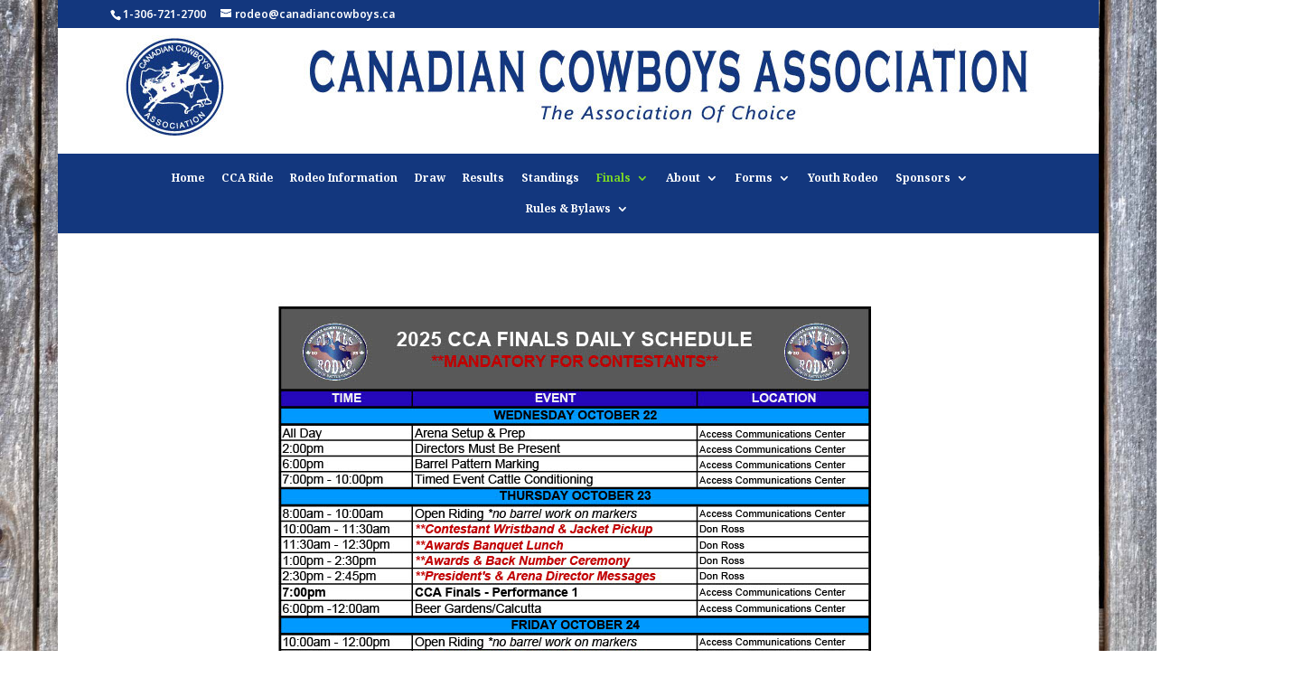

--- FILE ---
content_type: text/css
request_url: https://canadiancowboys.ca/wp-content/themes/cca2018/style.css?ver=4.27.5
body_size: 3488
content:
/*
 Theme Name:   CanadianCowboys2018
 Template:     Divi
 Version:      1.0.0

*/
/**Blue color #13377e;  **/

#main-content .container {
    padding-top: 10px;
}

#left-area h2 {
  font-size: 24px!important; 
}


#top-header, #et-secondary-nav li ul {
    background-color: #13377e;
}
.et_header_style_centered #main-header .logo_container {
	height:auto;
}

.cca-header-image{
	width:100%;
	background-color: #fff; 
	text-align:center;
}


.breadcrumbs{ 
	border-bottom: 1px solid #13377e;;
	float: left;
	width: 100%; 
	margin-bottom: 1em;
	padding-bottom:5px;
	position:relative; 
	z-index:1;
}



/**TablePress Tables**/
.tablepress{
	font-family:Arial;
	font-size: 13px;
    font-weight: 400;
	line-height: 17px;
	
}
.entry-content tr td, body.et-pb-preview #main-content .container tr td {
    padding: 2px 2px;
}
/**/


/***Widget***/

.et_pb_widget ul li {
    margin-bottom: -5px;
}
.et_pb_widget a {
    color: #13377e;
    text-decoration: none;
    font-size: 14px;
    font-weight: 600;
    line-height: 1;
}
.et_pb_widget a:hover {
    color: #7cda24 !important;
}

.contact-widget{
	font-size:13px;
	font-weight:500;
	
}
.widgettitle{
	border-bottom: 1px solid #13377e;;
}


/**Category***/
.et_pb_post {
    margin-bottom: 26px;
}
.et_pb_bg_layout_light .et_pb_post p{color: #000;}

h2, .product .related h2, .et_pb_column_1_2 .et_quote_content blockquote p {
    font-size: 22px;
}

/****Post***/
h1, h2, h3, h4, h5, h6 {
    padding-bottom: 0px;
}

.et_pb_post .entry-content {
    padding-top: 5px;
}

h1, h2, h3, h4, h5, h6, .et_quote_content blockquote p, .et_pb_slide_description .et_pb_slide_title {
    line-height: 1.5em;
}

#left-area .post-meta {
    padding-bottom: 0px;
}


/***Footer**/
#main-footer {
    background-color: #13377e;
}
#footer-bottom a:hover {color: #fff;}

#footer-widgets {
    padding: 3% 0 0;
}
#footer-widgets h4.title {
	 color: #fff;
}


/**===============================**/
/**Tablet**/
/**===============================**/

@media (max-width: 767px){
	#top-header, #top-header #et-info, #top-header .container, #top-header .et-social-icon a {
 	   line-height: 2em;
	}

}


@media screen and (max-width: 980px){
	.breadcrumbs{ width: 100%; }
	.cca-header-image{border-bottom:1px solid #13377e;}
}



/**===============================**/
/**Desktop**/
/**===============================**/



@media only screen and (min-width: 981px){
	/*.logo_container{margin-bottom:15px;}*/
	/*when horizontal nav is centered, hide logo*/
	.logo_container{display:none;}
	#top-menu > li.centered-inline-logo-wrap{display:none;}
	.et_header_style_centered #logo {
   		max-height: 100% !important;
		width:100%;
	} 
	
	 .breadcrumbs{ width: 100%; }
	.nav li ul {
	    visibility: hidden;
    	    z-index: 9999;
    	    width: 360px;
	}
	#top-menu li {
    display: inline-block;
    font-size: 14px;
    padding-right: 15px;
	}
	#top-menu li li a {
		width: 400px;
		padding: 6px 20px;
	}
	 
	 
/**Homepage CAteg News**/

#home-blog-news .entry-featured-image-url{
        float: left;
        margin-right: 2%;
        margin-bottom: 2%;
        max-width: 150px;
	}
#left-area .category-news .entry-featured-image-url{
	float:left;
	margin-right:2%;
	margin-bottom:2%;
	max-width:150px;
	clear: both;	

}
 
	.et_pb_post {
	    margin-bottom: 26px;
	    border-bottom: 1px solid #c0c0c0;
	    min-height: 150px;
	    clear: left;
	}
	.et_pb_posts a.more-link {
	    		float: right;
		display: block;
    		clear: both;
	}	 
	 
	 
	 
	 
}


